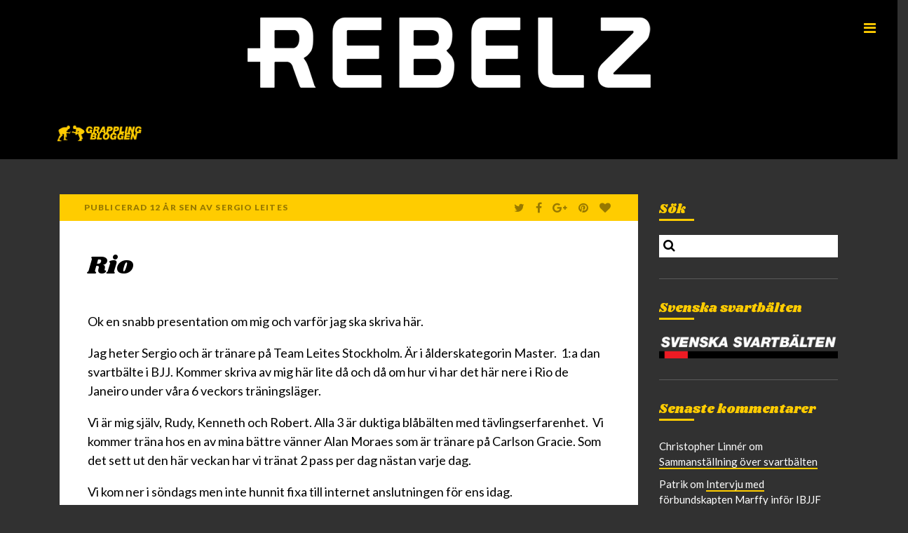

--- FILE ---
content_type: text/html; charset=UTF-8
request_url: https://grapplingbloggen.se/?p=14974
body_size: 10636
content:
<!DOCTYPE html>
<html lang="sv-SE">
<head>
<meta charset="UTF-8">
<meta name="viewport" content="width=device-width, initial-scale=1">
<link rel="profile" href="http://gmpg.org/xfn/11">

<meta name='robots' content='index, follow, max-image-preview:large, max-snippet:-1, max-video-preview:-1' />

	<!-- This site is optimized with the Yoast SEO plugin v26.8 - https://yoast.com/product/yoast-seo-wordpress/ -->
	<title>Rio - Grapplingbloggen</title>
	<link rel="canonical" href="https://grapplingbloggen.se/?p=14974" />
	<meta name="twitter:card" content="summary_large_image" />
	<meta name="twitter:title" content="Rio - Grapplingbloggen" />
	<meta name="twitter:description" content="Ok en snabb presentation om mig och varför jag ska skriva här. Jag heter Sergio och är tränare på Team Leites Stockholm. Är i ålderskategorin Master.  1:a dan svartbälte i BJJ. Kommer skriva av mig här lite då och då om hur vi har det här nere i Rio de Janeiro under våra 6 veckors&hellip;" />
	<meta name="twitter:label1" content="Skriven av" />
	<meta name="twitter:data1" content="Sergio Leites" />
	<meta name="twitter:label2" content="Beräknad lästid" />
	<meta name="twitter:data2" content="2 minuter" />
	<script type="application/ld+json" class="yoast-schema-graph">{"@context":"https://schema.org","@graph":[{"@type":"Article","@id":"https://grapplingbloggen.se/?p=14974#article","isPartOf":{"@id":"https://grapplingbloggen.se/?p=14974"},"author":{"name":"Sergio Leites","@id":"https://grapplingbloggen.se/#/schema/person/b5348551ab2d00f9fc9ea9ee4cbdca59"},"headline":"Rio","datePublished":"2013-12-20T17:06:34+00:00","dateModified":"2013-12-20T20:34:45+00:00","mainEntityOfPage":{"@id":"https://grapplingbloggen.se/?p=14974"},"wordCount":314,"commentCount":1,"publisher":{"@id":"https://grapplingbloggen.se/#organization"},"articleSection":["Bloggar","Sergio Leites"],"inLanguage":"sv-SE","potentialAction":[{"@type":"CommentAction","name":"Comment","target":["https://grapplingbloggen.se/?p=14974#respond"]}]},{"@type":"WebPage","@id":"https://grapplingbloggen.se/?p=14974","url":"https://grapplingbloggen.se/?p=14974","name":"Rio - Grapplingbloggen","isPartOf":{"@id":"https://grapplingbloggen.se/#website"},"datePublished":"2013-12-20T17:06:34+00:00","dateModified":"2013-12-20T20:34:45+00:00","breadcrumb":{"@id":"https://grapplingbloggen.se/?p=14974#breadcrumb"},"inLanguage":"sv-SE","potentialAction":[{"@type":"ReadAction","target":["https://grapplingbloggen.se/?p=14974"]}]},{"@type":"BreadcrumbList","@id":"https://grapplingbloggen.se/?p=14974#breadcrumb","itemListElement":[{"@type":"ListItem","position":1,"name":"Hem","item":"https://grapplingbloggen.se/"},{"@type":"ListItem","position":2,"name":"Rio"}]},{"@type":"WebSite","@id":"https://grapplingbloggen.se/#website","url":"https://grapplingbloggen.se/","name":"Grapplingbloggen","description":"","publisher":{"@id":"https://grapplingbloggen.se/#organization"},"potentialAction":[{"@type":"SearchAction","target":{"@type":"EntryPoint","urlTemplate":"https://grapplingbloggen.se/?s={search_term_string}"},"query-input":{"@type":"PropertyValueSpecification","valueRequired":true,"valueName":"search_term_string"}}],"inLanguage":"sv-SE"},{"@type":"Organization","@id":"https://grapplingbloggen.se/#organization","name":"Grapplingbloggen","url":"https://grapplingbloggen.se/","logo":{"@type":"ImageObject","inLanguage":"sv-SE","@id":"https://grapplingbloggen.se/#/schema/logo/image/","url":"https://grapplingbloggen.se/wp-content/uploads/2017/04/cropped-grapplingbloggen-logo-2017-v2.png","contentUrl":"https://grapplingbloggen.se/wp-content/uploads/2017/04/cropped-grapplingbloggen-logo-2017-v2.png","width":570,"height":110,"caption":"Grapplingbloggen"},"image":{"@id":"https://grapplingbloggen.se/#/schema/logo/image/"}},{"@type":"Person","@id":"https://grapplingbloggen.se/#/schema/person/b5348551ab2d00f9fc9ea9ee4cbdca59","name":"Sergio Leites","image":{"@type":"ImageObject","inLanguage":"sv-SE","@id":"https://grapplingbloggen.se/#/schema/person/image/","url":"https://secure.gravatar.com/avatar/c1155e2b9dd45db9d123b5c6371674d0af2def6f661ee8d1e1cb046c02c3b209?s=96&d=mm&r=g","contentUrl":"https://secure.gravatar.com/avatar/c1155e2b9dd45db9d123b5c6371674d0af2def6f661ee8d1e1cb046c02c3b209?s=96&d=mm&r=g","caption":"Sergio Leites"},"url":"https://grapplingbloggen.se/?author=27"}]}</script>
	<!-- / Yoast SEO plugin. -->


<link rel='dns-prefetch' href='//fonts.googleapis.com' />
<link rel="alternate" type="application/rss+xml" title="Grapplingbloggen &raquo; Webbflöde" href="https://grapplingbloggen.se/?feed=rss2" />
<link rel="alternate" type="application/rss+xml" title="Grapplingbloggen &raquo; Kommentarsflöde" href="https://grapplingbloggen.se/?feed=comments-rss2" />
<link rel="alternate" type="application/rss+xml" title="Grapplingbloggen &raquo; Kommentarsflöde för Rio" href="https://grapplingbloggen.se/?feed=rss2&#038;p=14974" />
<link rel="alternate" title="oEmbed (JSON)" type="application/json+oembed" href="https://grapplingbloggen.se/index.php?rest_route=%2Foembed%2F1.0%2Fembed&#038;url=https%3A%2F%2Fgrapplingbloggen.se%2F%3Fp%3D14974" />
<link rel="alternate" title="oEmbed (XML)" type="text/xml+oembed" href="https://grapplingbloggen.se/index.php?rest_route=%2Foembed%2F1.0%2Fembed&#038;url=https%3A%2F%2Fgrapplingbloggen.se%2F%3Fp%3D14974&#038;format=xml" />
<style id='wp-img-auto-sizes-contain-inline-css' type='text/css'>
img:is([sizes=auto i],[sizes^="auto," i]){contain-intrinsic-size:3000px 1500px}
/*# sourceURL=wp-img-auto-sizes-contain-inline-css */
</style>
<style id='wp-emoji-styles-inline-css' type='text/css'>

	img.wp-smiley, img.emoji {
		display: inline !important;
		border: none !important;
		box-shadow: none !important;
		height: 1em !important;
		width: 1em !important;
		margin: 0 0.07em !important;
		vertical-align: -0.1em !important;
		background: none !important;
		padding: 0 !important;
	}
/*# sourceURL=wp-emoji-styles-inline-css */
</style>
<style id='wp-block-library-inline-css' type='text/css'>
:root{--wp-block-synced-color:#7a00df;--wp-block-synced-color--rgb:122,0,223;--wp-bound-block-color:var(--wp-block-synced-color);--wp-editor-canvas-background:#ddd;--wp-admin-theme-color:#007cba;--wp-admin-theme-color--rgb:0,124,186;--wp-admin-theme-color-darker-10:#006ba1;--wp-admin-theme-color-darker-10--rgb:0,107,160.5;--wp-admin-theme-color-darker-20:#005a87;--wp-admin-theme-color-darker-20--rgb:0,90,135;--wp-admin-border-width-focus:2px}@media (min-resolution:192dpi){:root{--wp-admin-border-width-focus:1.5px}}.wp-element-button{cursor:pointer}:root .has-very-light-gray-background-color{background-color:#eee}:root .has-very-dark-gray-background-color{background-color:#313131}:root .has-very-light-gray-color{color:#eee}:root .has-very-dark-gray-color{color:#313131}:root .has-vivid-green-cyan-to-vivid-cyan-blue-gradient-background{background:linear-gradient(135deg,#00d084,#0693e3)}:root .has-purple-crush-gradient-background{background:linear-gradient(135deg,#34e2e4,#4721fb 50%,#ab1dfe)}:root .has-hazy-dawn-gradient-background{background:linear-gradient(135deg,#faaca8,#dad0ec)}:root .has-subdued-olive-gradient-background{background:linear-gradient(135deg,#fafae1,#67a671)}:root .has-atomic-cream-gradient-background{background:linear-gradient(135deg,#fdd79a,#004a59)}:root .has-nightshade-gradient-background{background:linear-gradient(135deg,#330968,#31cdcf)}:root .has-midnight-gradient-background{background:linear-gradient(135deg,#020381,#2874fc)}:root{--wp--preset--font-size--normal:16px;--wp--preset--font-size--huge:42px}.has-regular-font-size{font-size:1em}.has-larger-font-size{font-size:2.625em}.has-normal-font-size{font-size:var(--wp--preset--font-size--normal)}.has-huge-font-size{font-size:var(--wp--preset--font-size--huge)}.has-text-align-center{text-align:center}.has-text-align-left{text-align:left}.has-text-align-right{text-align:right}.has-fit-text{white-space:nowrap!important}#end-resizable-editor-section{display:none}.aligncenter{clear:both}.items-justified-left{justify-content:flex-start}.items-justified-center{justify-content:center}.items-justified-right{justify-content:flex-end}.items-justified-space-between{justify-content:space-between}.screen-reader-text{border:0;clip-path:inset(50%);height:1px;margin:-1px;overflow:hidden;padding:0;position:absolute;width:1px;word-wrap:normal!important}.screen-reader-text:focus{background-color:#ddd;clip-path:none;color:#444;display:block;font-size:1em;height:auto;left:5px;line-height:normal;padding:15px 23px 14px;text-decoration:none;top:5px;width:auto;z-index:100000}html :where(.has-border-color){border-style:solid}html :where([style*=border-top-color]){border-top-style:solid}html :where([style*=border-right-color]){border-right-style:solid}html :where([style*=border-bottom-color]){border-bottom-style:solid}html :where([style*=border-left-color]){border-left-style:solid}html :where([style*=border-width]){border-style:solid}html :where([style*=border-top-width]){border-top-style:solid}html :where([style*=border-right-width]){border-right-style:solid}html :where([style*=border-bottom-width]){border-bottom-style:solid}html :where([style*=border-left-width]){border-left-style:solid}html :where(img[class*=wp-image-]){height:auto;max-width:100%}:where(figure){margin:0 0 1em}html :where(.is-position-sticky){--wp-admin--admin-bar--position-offset:var(--wp-admin--admin-bar--height,0px)}@media screen and (max-width:600px){html :where(.is-position-sticky){--wp-admin--admin-bar--position-offset:0px}}

/*# sourceURL=wp-block-library-inline-css */
</style><style id='global-styles-inline-css' type='text/css'>
:root{--wp--preset--aspect-ratio--square: 1;--wp--preset--aspect-ratio--4-3: 4/3;--wp--preset--aspect-ratio--3-4: 3/4;--wp--preset--aspect-ratio--3-2: 3/2;--wp--preset--aspect-ratio--2-3: 2/3;--wp--preset--aspect-ratio--16-9: 16/9;--wp--preset--aspect-ratio--9-16: 9/16;--wp--preset--color--black: #000000;--wp--preset--color--cyan-bluish-gray: #abb8c3;--wp--preset--color--white: #ffffff;--wp--preset--color--pale-pink: #f78da7;--wp--preset--color--vivid-red: #cf2e2e;--wp--preset--color--luminous-vivid-orange: #ff6900;--wp--preset--color--luminous-vivid-amber: #fcb900;--wp--preset--color--light-green-cyan: #7bdcb5;--wp--preset--color--vivid-green-cyan: #00d084;--wp--preset--color--pale-cyan-blue: #8ed1fc;--wp--preset--color--vivid-cyan-blue: #0693e3;--wp--preset--color--vivid-purple: #9b51e0;--wp--preset--gradient--vivid-cyan-blue-to-vivid-purple: linear-gradient(135deg,rgb(6,147,227) 0%,rgb(155,81,224) 100%);--wp--preset--gradient--light-green-cyan-to-vivid-green-cyan: linear-gradient(135deg,rgb(122,220,180) 0%,rgb(0,208,130) 100%);--wp--preset--gradient--luminous-vivid-amber-to-luminous-vivid-orange: linear-gradient(135deg,rgb(252,185,0) 0%,rgb(255,105,0) 100%);--wp--preset--gradient--luminous-vivid-orange-to-vivid-red: linear-gradient(135deg,rgb(255,105,0) 0%,rgb(207,46,46) 100%);--wp--preset--gradient--very-light-gray-to-cyan-bluish-gray: linear-gradient(135deg,rgb(238,238,238) 0%,rgb(169,184,195) 100%);--wp--preset--gradient--cool-to-warm-spectrum: linear-gradient(135deg,rgb(74,234,220) 0%,rgb(151,120,209) 20%,rgb(207,42,186) 40%,rgb(238,44,130) 60%,rgb(251,105,98) 80%,rgb(254,248,76) 100%);--wp--preset--gradient--blush-light-purple: linear-gradient(135deg,rgb(255,206,236) 0%,rgb(152,150,240) 100%);--wp--preset--gradient--blush-bordeaux: linear-gradient(135deg,rgb(254,205,165) 0%,rgb(254,45,45) 50%,rgb(107,0,62) 100%);--wp--preset--gradient--luminous-dusk: linear-gradient(135deg,rgb(255,203,112) 0%,rgb(199,81,192) 50%,rgb(65,88,208) 100%);--wp--preset--gradient--pale-ocean: linear-gradient(135deg,rgb(255,245,203) 0%,rgb(182,227,212) 50%,rgb(51,167,181) 100%);--wp--preset--gradient--electric-grass: linear-gradient(135deg,rgb(202,248,128) 0%,rgb(113,206,126) 100%);--wp--preset--gradient--midnight: linear-gradient(135deg,rgb(2,3,129) 0%,rgb(40,116,252) 100%);--wp--preset--font-size--small: 13px;--wp--preset--font-size--medium: 20px;--wp--preset--font-size--large: 36px;--wp--preset--font-size--x-large: 42px;--wp--preset--spacing--20: 0.44rem;--wp--preset--spacing--30: 0.67rem;--wp--preset--spacing--40: 1rem;--wp--preset--spacing--50: 1.5rem;--wp--preset--spacing--60: 2.25rem;--wp--preset--spacing--70: 3.38rem;--wp--preset--spacing--80: 5.06rem;--wp--preset--shadow--natural: 6px 6px 9px rgba(0, 0, 0, 0.2);--wp--preset--shadow--deep: 12px 12px 50px rgba(0, 0, 0, 0.4);--wp--preset--shadow--sharp: 6px 6px 0px rgba(0, 0, 0, 0.2);--wp--preset--shadow--outlined: 6px 6px 0px -3px rgb(255, 255, 255), 6px 6px rgb(0, 0, 0);--wp--preset--shadow--crisp: 6px 6px 0px rgb(0, 0, 0);}:where(.is-layout-flex){gap: 0.5em;}:where(.is-layout-grid){gap: 0.5em;}body .is-layout-flex{display: flex;}.is-layout-flex{flex-wrap: wrap;align-items: center;}.is-layout-flex > :is(*, div){margin: 0;}body .is-layout-grid{display: grid;}.is-layout-grid > :is(*, div){margin: 0;}:where(.wp-block-columns.is-layout-flex){gap: 2em;}:where(.wp-block-columns.is-layout-grid){gap: 2em;}:where(.wp-block-post-template.is-layout-flex){gap: 1.25em;}:where(.wp-block-post-template.is-layout-grid){gap: 1.25em;}.has-black-color{color: var(--wp--preset--color--black) !important;}.has-cyan-bluish-gray-color{color: var(--wp--preset--color--cyan-bluish-gray) !important;}.has-white-color{color: var(--wp--preset--color--white) !important;}.has-pale-pink-color{color: var(--wp--preset--color--pale-pink) !important;}.has-vivid-red-color{color: var(--wp--preset--color--vivid-red) !important;}.has-luminous-vivid-orange-color{color: var(--wp--preset--color--luminous-vivid-orange) !important;}.has-luminous-vivid-amber-color{color: var(--wp--preset--color--luminous-vivid-amber) !important;}.has-light-green-cyan-color{color: var(--wp--preset--color--light-green-cyan) !important;}.has-vivid-green-cyan-color{color: var(--wp--preset--color--vivid-green-cyan) !important;}.has-pale-cyan-blue-color{color: var(--wp--preset--color--pale-cyan-blue) !important;}.has-vivid-cyan-blue-color{color: var(--wp--preset--color--vivid-cyan-blue) !important;}.has-vivid-purple-color{color: var(--wp--preset--color--vivid-purple) !important;}.has-black-background-color{background-color: var(--wp--preset--color--black) !important;}.has-cyan-bluish-gray-background-color{background-color: var(--wp--preset--color--cyan-bluish-gray) !important;}.has-white-background-color{background-color: var(--wp--preset--color--white) !important;}.has-pale-pink-background-color{background-color: var(--wp--preset--color--pale-pink) !important;}.has-vivid-red-background-color{background-color: var(--wp--preset--color--vivid-red) !important;}.has-luminous-vivid-orange-background-color{background-color: var(--wp--preset--color--luminous-vivid-orange) !important;}.has-luminous-vivid-amber-background-color{background-color: var(--wp--preset--color--luminous-vivid-amber) !important;}.has-light-green-cyan-background-color{background-color: var(--wp--preset--color--light-green-cyan) !important;}.has-vivid-green-cyan-background-color{background-color: var(--wp--preset--color--vivid-green-cyan) !important;}.has-pale-cyan-blue-background-color{background-color: var(--wp--preset--color--pale-cyan-blue) !important;}.has-vivid-cyan-blue-background-color{background-color: var(--wp--preset--color--vivid-cyan-blue) !important;}.has-vivid-purple-background-color{background-color: var(--wp--preset--color--vivid-purple) !important;}.has-black-border-color{border-color: var(--wp--preset--color--black) !important;}.has-cyan-bluish-gray-border-color{border-color: var(--wp--preset--color--cyan-bluish-gray) !important;}.has-white-border-color{border-color: var(--wp--preset--color--white) !important;}.has-pale-pink-border-color{border-color: var(--wp--preset--color--pale-pink) !important;}.has-vivid-red-border-color{border-color: var(--wp--preset--color--vivid-red) !important;}.has-luminous-vivid-orange-border-color{border-color: var(--wp--preset--color--luminous-vivid-orange) !important;}.has-luminous-vivid-amber-border-color{border-color: var(--wp--preset--color--luminous-vivid-amber) !important;}.has-light-green-cyan-border-color{border-color: var(--wp--preset--color--light-green-cyan) !important;}.has-vivid-green-cyan-border-color{border-color: var(--wp--preset--color--vivid-green-cyan) !important;}.has-pale-cyan-blue-border-color{border-color: var(--wp--preset--color--pale-cyan-blue) !important;}.has-vivid-cyan-blue-border-color{border-color: var(--wp--preset--color--vivid-cyan-blue) !important;}.has-vivid-purple-border-color{border-color: var(--wp--preset--color--vivid-purple) !important;}.has-vivid-cyan-blue-to-vivid-purple-gradient-background{background: var(--wp--preset--gradient--vivid-cyan-blue-to-vivid-purple) !important;}.has-light-green-cyan-to-vivid-green-cyan-gradient-background{background: var(--wp--preset--gradient--light-green-cyan-to-vivid-green-cyan) !important;}.has-luminous-vivid-amber-to-luminous-vivid-orange-gradient-background{background: var(--wp--preset--gradient--luminous-vivid-amber-to-luminous-vivid-orange) !important;}.has-luminous-vivid-orange-to-vivid-red-gradient-background{background: var(--wp--preset--gradient--luminous-vivid-orange-to-vivid-red) !important;}.has-very-light-gray-to-cyan-bluish-gray-gradient-background{background: var(--wp--preset--gradient--very-light-gray-to-cyan-bluish-gray) !important;}.has-cool-to-warm-spectrum-gradient-background{background: var(--wp--preset--gradient--cool-to-warm-spectrum) !important;}.has-blush-light-purple-gradient-background{background: var(--wp--preset--gradient--blush-light-purple) !important;}.has-blush-bordeaux-gradient-background{background: var(--wp--preset--gradient--blush-bordeaux) !important;}.has-luminous-dusk-gradient-background{background: var(--wp--preset--gradient--luminous-dusk) !important;}.has-pale-ocean-gradient-background{background: var(--wp--preset--gradient--pale-ocean) !important;}.has-electric-grass-gradient-background{background: var(--wp--preset--gradient--electric-grass) !important;}.has-midnight-gradient-background{background: var(--wp--preset--gradient--midnight) !important;}.has-small-font-size{font-size: var(--wp--preset--font-size--small) !important;}.has-medium-font-size{font-size: var(--wp--preset--font-size--medium) !important;}.has-large-font-size{font-size: var(--wp--preset--font-size--large) !important;}.has-x-large-font-size{font-size: var(--wp--preset--font-size--x-large) !important;}
/*# sourceURL=global-styles-inline-css */
</style>

<style id='classic-theme-styles-inline-css' type='text/css'>
/*! This file is auto-generated */
.wp-block-button__link{color:#fff;background-color:#32373c;border-radius:9999px;box-shadow:none;text-decoration:none;padding:calc(.667em + 2px) calc(1.333em + 2px);font-size:1.125em}.wp-block-file__button{background:#32373c;color:#fff;text-decoration:none}
/*# sourceURL=/wp-includes/css/classic-themes.min.css */
</style>
<link rel='stylesheet' id='wpa-css-css' href='https://grapplingbloggen.se/wp-content/plugins/honeypot/includes/css/wpa.css?ver=2.3.04' type='text/css' media='all' />
<link rel='stylesheet' id='wayfarer-plugins-style-css' href='https://grapplingbloggen.se/wp-content/themes/wayfarer/assets/css/plugins.min.css?ver=6.9' type='text/css' media='all' />
<link rel='stylesheet' id='wayfarer-style-css' href='https://grapplingbloggen.se/wp-content/themes/wayfarer/style.min.css?ver=6.9' type='text/css' media='all' />
<link rel='stylesheet' id='wayfarer-child-style-css' href='https://grapplingbloggen.se/wp-content/themes/wayfarer-child/style.css?ver=1.0.0.1491975524' type='text/css' media='all' />
<link rel='stylesheet' id='wayfarer-custom-fonts-css' href='//fonts.googleapis.com/css?family=Lato%3Aregular%2Citalic%2C700%2C900%2C300%7CShrikhand%3Aregular%26subset%3Dlatin%2C' type='text/css' media='all' />
<script type="text/javascript" src="https://grapplingbloggen.se/wp-includes/js/jquery/jquery.min.js?ver=3.7.1" id="jquery-core-js"></script>
<script type="text/javascript" src="https://grapplingbloggen.se/wp-includes/js/jquery/jquery-migrate.min.js?ver=3.4.1" id="jquery-migrate-js"></script>
<link rel="https://api.w.org/" href="https://grapplingbloggen.se/index.php?rest_route=/" /><link rel="alternate" title="JSON" type="application/json" href="https://grapplingbloggen.se/index.php?rest_route=/wp/v2/posts/14974" /><link rel="EditURI" type="application/rsd+xml" title="RSD" href="https://grapplingbloggen.se/xmlrpc.php?rsd" />
<meta name="generator" content="WordPress 6.9" />
<link rel='shortlink' href='https://grapplingbloggen.se/?p=14974' />
<style type="text/css">.recentcomments a{display:inline !important;padding:0 !important;margin:0 !important;}</style></head>

<body id="top" class="wp-singular post-template-default single single-post postid-14974 single-format-standard wp-custom-logo wp-theme-wayfarer wp-child-theme-wayfarer-child multi-author is-page is-nothome is-post is-text sidebar-right">

<div style="display: none;" class="back-top text-light">
	<a href="#top" class="vertical-align horizontal-align">
		<i class="fa fa-2x fa-angle-up"></i>
		<span class="sr-only">Back to top</span>
	</a>
</div>

<div id="page" class="site wrapper">
	<div class="wrapper-content">
		<center style="background: #000;"><a href="https://rebelz.se" target="_blank"><img src="/wp-content/uploads/2025/04/rebelz-ad-grapplingbloggen.png" alt="rebelz.se"></a><br></center>
		<header id="masthead" class="site-header">
			<div class="container">
				<div class="row">

					<div class="site-branding text-light col-xs-10">
						<div class="site-logo vertical-align island-1">
							<a class="logo hover-fade" href="https://grapplingbloggen.se" rel="home">
<img class="logo-img" src="https://grapplingbloggen.se/wp-content/uploads/2017/04/cropped-grapplingbloggen-logo-2017-v2.png" alt="Grapplingbloggen" />
</a>
<span class="tagline t6 text-uppercase text-accent text-bold inline hidden-xs island-1"></span>
						</div>
					</div>

					
<div class="site-navigation col-xs-2 text-right">

	<a id="menu-open" href="#" class="js-menu-toggle menu-toggle menu-toggle-open">
		<i class="fa icon-nav-toggle fa-bars"></i>
		<span class="sr-only">Menu</span>
	</a>

	<nav id="menu" style="display: none; background-image: linear-gradient(to bottom, rgba(49,49,49,.6) 0%, rgba(49,49,49,.6) 100%), linear-gradient(to bottom, rgba(0,0,0,0) 60%, rgba(49,49,49,1) 100%), url( '' ); background-position-x: center; background-size: cover;" class="mobile-nav text-light">

		<a id="menu-close" href="#" class="js-menu-toggle menu-toggle menu-toggle-close col-xs-1">
			<div class="icon-nav-toggle text-accent">
				<i class="fa fa-angle-right"></i><i class="fa fa-angle-left"></i>
			</div>
			<span class="sr-only">Close</span>
		</a>

		<div class="mobile-nav-wrapper col-xs-10 col-xs-offset-1 col-sm-8 col-sm-offset-2 col-md-6 col-md-offset-3 island-4">

			<div class="site-logo pad-bottom-3">
				<a class="logo hover-fade" href="https://grapplingbloggen.se" rel="home">
<img class="logo-img" src="https://grapplingbloggen.se/wp-content/uploads/2017/04/cropped-grapplingbloggen-logo-2017-v2.png" alt="Grapplingbloggen" />
</a>
<span class="tagline t6 text-uppercase text-accent text-bold inline hidden-xs island-1"></span>
			</div>

			<ul id="menu-primary-items" class="nav-links list-unstyled t4 text-uppercase text-bold"><li  id="menu-item-7988" class="menu-item menu-item-type-post_type menu-item-object-page menu-item-7988 nav"><a href="https://grapplingbloggen.se/?page_id=7986" class="tags-title dropdown-toggle">Öppen matta</a></li>
<li  id="menu-item-19035" class="menu-item menu-item-type-post_type menu-item-object-page menu-item-19035 nav"><a href="https://grapplingbloggen.se/?page_id=2378" class="tags-title dropdown-toggle">Kontakta</a></li>
</ul>
			<div class="t4 pad-top-2 widget widget-search">
				<form method="get" class="search-form" action="https://grapplingbloggen.se/">
	<input type="text" class="search-field field" value="" name="s" /><i class="fa fa-search"><span class="sr-only">Search</span></i>
</form>
			</div>

							<div class="mobile-socialicons pad-top-3 text-accent">
									</div>
			
		</div>

	</nav>

</div>

				</div>
			</div>
		</header><!-- #masthead -->

		
		
		<div class="wrapper-main row">
			<div class="container wrapper-flex">

	<main id="main" class="wrapper-posts col-xs-12 col-sm-9">

		
			<article id="post-14974" class="post-14974 post type-post status-publish format-standard category-bloggar category-sergio-leites wrapper-post entry no-post-thumbnail wrapper-post-text">

	<div class="wrapper-meta-share accent-box clearfix island-2 pad-top pad-bottom vertical-align">

		<div class="col-xs-12 col-lg-6">
			<div class="post-meta small text-bold text-uppercase text-muted">
					<span class="posted-on">Publicerad <a href="https://grapplingbloggen.se/?p=14974" rel="bookmark"><time class="entry-date published" datetime="2013-12-20T18:06:34+01:00">12 år</time></a> sen</span><span class="byline"> av <span class="author vcard"><a class="url fn n" href="https://grapplingbloggen.se/?author=27"><span itemprop="name">Sergio Leites</span></a></span></span>			</div>
		</div>

		<div class="col-xs-12 col-lg-6 right">
			<div class="post-share align-right vertical-align clearfix">
						<div class="col-xs-12 col-lg-6 right">
			<div class="page-share align-right clearfix">
				<a class="btn-share btn-twitter btn-clear nopadding text-muted" href="https://twitter.com/intent/tweet?text=Rio&amp;url=https%3A%2F%2Fgrapplingbloggen.se%2F%3Fp%3D14974" target="_blank"><i class="fa fa-twitter"></i><span class="sr-only">Twitter</span></a>
				<a class="btn-share btn-twitter btn-clear nopadding text-muted" href="https://www.facebook.com/sharer/sharer.php?u=https%3A%2F%2Fgrapplingbloggen.se%2F%3Fp%3D14974" target="_blank"><i class="fa fa-facebook"></i><span class="sr-only">Facebook</span></a>
				<a class="btn-share btn-twitter btn-clear nopadding text-muted" href="https://plus.google.com/share?url=https%3A%2F%2Fgrapplingbloggen.se%2F%3Fp%3D14974" target="_blank"><i class="fa fa-google-plus"></i><span class="sr-only">Google+</span></a>
				<a class="btn-share btn-twitter btn-clear nopadding text-muted" href="https://pinterest.com/pin/create/button/?url=https%3A%2F%2Fgrapplingbloggen.se%2F%3Fp%3D14974&amp;media=" target="_blank"><i class="fa fa-pinterest"></i><span class="sr-only">Pinterest</span></a>
			</div>
		</div>
					<span class="entry-like likebutton left"><a href="#" class="none btn-share btn-like btn-clear nopadding text-muted" id="tj-likes-14974" title="Like this"><i aria-hidden="true" class="fa fa-heart"></i><span>Like</span> <span class="like-number">(0)</span></a></span>			</div>
		</div>

	</div>

	<h2 class="post-title content-box island-4 text-dark">Rio</h2>
	<div class="post-text wrapper-text text-dark content-box island-4 text-dark">

							
		<p>Ok en snabb presentation om mig och varför jag ska skriva här.</p>
<p>Jag heter Sergio och är tränare på Team Leites Stockholm. Är i ålderskategorin Master.  1:a dan svartbälte i BJJ. Kommer skriva av mig här lite då och då om hur vi har det här nere i Rio de Janeiro under våra 6 veckors träningsläger.</p>
<p>Vi är mig själv, Rudy, Kenneth och Robert. Alla 3 är duktiga blåbälten med tävlingserfarenhet.  Vi kommer träna hos en av mina bättre vänner Alan Moraes som är tränare på Carlson Gracie. Som det sett ut den här veckan har vi tränat 2 pass per dag nästan varje dag.</p>
<p>Vi kom ner i söndags men inte hunnit fixa till internet anslutningen för ens idag.</p>
<p>Höjdpunkterna på veckan än så länge har varit förutom att vi är i Rio och tränar(!) att Caio Terra och Felipe Costa kom ner på dagpasset igår. Det var väldigt intressant att sitta och prata bjj med Caio, Felipe och Alan även fast portugisiskan inte är helt perfekt. Dom visade några rörelser och tekniker dom sett, gjort eller hört om vilket var riktigt häftigt! Jag fick sitta med handen under käken för att den inte skulle hänga ner. 🙂 Robban fick även sparras med Felipe.  Häftigt!</p>
<p>Ikväll kommer det bli gradering. Imorgon ska min goda vän Samir Chantre gifta sig och på söndag grillfest med klubben. Så kommer bli en intressant helg för oss!</p>
<p>Vill även passa på att tacka Grapplingbloggen för möjligheten att få blogga hos dom och att deras Månadens gradering är riktigt kul att läsa!</p>
<p>Ska försöka få upp lite bilder till nästa gång.</p>
<p>&nbsp;</p>
<p>Valeu</p>

		
	</div>

	
</article><!-- #post-## -->

			
	<div class="wrapper-pagination">
		<div class="pagination-links micro">

			<div class="pagination-previous btn left small text-uppercase vertical-align"><a href="https://grapplingbloggen.se/?p=14965" rel="prev">Tidigare</a></div>
			<div class="pagination-next btn right small text-uppercase vertical-align"><a href="https://grapplingbloggen.se/?p=14978" rel="next">Nästa</a></div>
		</div>
	</div>


			
<aside class="wrapper-notes">
	<div class="widget-notes island-4 text-light">
		<div id="comments" class="comments-area row">

			
							<h4 class="widget-title notecount t5 hf text-accent understroke pad-bottom">Kommentarer</h4>

				
				<ol class="comment-list notes-list col-md-10 col-md-offset-1 pad-top">
						<li class="comment even thread-even depth-1" id="li-comment-31260">
		<article id="comment-31260" class="comment-body">

			<footer class="comment-meta">
				<div class="comment-author vcard">
					<img alt='' src='https://secure.gravatar.com/avatar/6cde76d813bb24c9215027fd0e7bc16328d80d35676d40c9ca7ec14d86d1b273?s=42&#038;d=mm&#038;r=g' srcset='https://secure.gravatar.com/avatar/6cde76d813bb24c9215027fd0e7bc16328d80d35676d40c9ca7ec14d86d1b273?s=84&#038;d=mm&#038;r=g 2x' class='avatar avatar-42 photo' height='42' width='42' decoding='async'/>					<b class="fn">Bo</b><span class="says"> says:</span>				</div><!-- .comment-author -->

				<div class="comment-metadata meta micro text-uppercase sf pad-bottom">
					<span class="date"><a href="https://grapplingbloggen.se/?p=14974#comment-31260"><time datetime="2013-12-21T11:00:46+01:00">21 december, 2013 at 11:00</time></a> </span>				</div><!-- .comment-metadata -->
			</footer><!-- .comment-meta -->

			<div class="comment-content">
								<p>More please!</p>
				<span class="reply">
					<a rel="nofollow" class="comment-reply-link" href="#comment-31260" data-commentid="31260" data-postid="14974" data-belowelement="comment-31260" data-respondelement="respond" data-replyto="Svar till Bo" aria-label="Svar till Bo"><i class="fa fa-reply"></i> Reply</a>				</span><!-- .reply -->
			</div><!-- .comment-content -->

		</article><!-- #comment-## -->
	</li><!-- #comment-## -->
				</ol><!-- .comment-list -->

				
			
			
		</div>

			<div id="respond" class="comment-respond">
		<h3 id="reply-title" class="comment-reply-title">Lämna en kommentar <small><a rel="nofollow" id="cancel-comment-reply-link" href="/?p=14974#respond" style="display:none;">Avbryt svar</a></small></h3><form action="https://grapplingbloggen.se/wp-comments-post.php" method="post" id="commentform" class="comment-form col-md-10 col-md-offset-1"><p class="comment-notes"><span id="email-notes">Din e-postadress kommer inte publiceras.</span> <span class="required-field-message">Obligatoriska fält är märkta <span class="required">*</span></span></p><p class="comment-form-comment"><label for="comment" class="sr-only">Comment</label><textarea cols="45" rows="8" maxlength="65525" id="comment" name="comment" aria-required="true"></textarea></p><p class="comment-form-author"><label for="author">Namn <span class="required">*</span></label> <input id="author" name="author" type="text" value="" size="30" maxlength="245" autocomplete="name" required /></p>
<p class="comment-form-email"><label for="email">E-postadress <span class="required">*</span></label> <input id="email" name="email" type="email" value="" size="30" maxlength="100" aria-describedby="email-notes" autocomplete="email" required /></p>
<p class="comment-form-url"><label for="url">Webbplats</label> <input id="url" name="url" type="url" value="" size="30" maxlength="200" autocomplete="url" /></p>
<p class="form-submit"><input name="submit" type="submit" id="submit" class="submit button" value="Publicera kommentar" /> <input type='hidden' name='comment_post_ID' value='14974' id='comment_post_ID' />
<input type='hidden' name='comment_parent' id='comment_parent' value='0' />
</p><p style="display: none;"><input type="hidden" id="akismet_comment_nonce" name="akismet_comment_nonce" value="3a5d6bcf20" /></p><p style="display: none !important;" class="akismet-fields-container" data-prefix="ak_"><label>&#916;<textarea name="ak_hp_textarea" cols="45" rows="8" maxlength="100"></textarea></label><input type="hidden" id="ak_js_1" name="ak_js" value="103"/><script>document.getElementById( "ak_js_1" ).setAttribute( "value", ( new Date() ).getTime() );</script></p></form>	</div><!-- #respond -->
	
	</div>
</aside>

		
	</main><!-- #main -->


<aside class="wrapper-aside sidebar col-xs-12 col-sm-3 text-light">
	<div id="search-3" class="widget widget_search"><h4 class="widget-title t5 hf text-accent understroke pad-bottom">Sök</h4><form method="get" class="search-form" action="https://grapplingbloggen.se/">
	<input type="text" class="search-field field" value="" name="s" /><i class="fa fa-search"><span class="sr-only">Search</span></i>
</form>
</div><div id="text-2" class="widget widget_text"><h4 class="widget-title t5 hf text-accent understroke pad-bottom">Svenska svartbälten</h4>			<div class="textwidget"><a href="https://grapplingbloggen.se/?p=12654"><img src="/wp-content/uploads/2017/04/svenska-svartbalten.png" alt="Svenska svartbälten"></a>
</div>
		</div><div id="recent-comments-2" class="widget widget_recent_comments"><h4 class="widget-title t5 hf text-accent understroke pad-bottom">Senaste kommentarer</h4><ul id="recentcomments"><li class="recentcomments"><span class="comment-author-link">Christopher Linnér</span> om <a href="https://grapplingbloggen.se/?page_id=18599#comment-84709">Sammanställning över svartbälten</a></li><li class="recentcomments"><span class="comment-author-link">Patrik</span> om <a href="https://grapplingbloggen.se/?p=19059#comment-84707">Intervju med förbundskapten Marffy inför IBJJF Worlds</a></li><li class="recentcomments"><span class="comment-author-link">Tunatönt</span> om <a href="https://grapplingbloggen.se/?page_id=7986#comment-84705">Öppen matta</a></li><li class="recentcomments"><span class="comment-author-link">Mina</span> om <a href="https://grapplingbloggen.se/?p=17040#comment-83880">Konsten att färga en gi. Alternativt: Det viktigaste med fighting är att se bra ut när man gör det.</a></li><li class="recentcomments"><span class="comment-author-link">Mario</span> om <a href="https://grapplingbloggen.se/?page_id=18599#comment-82508">Sammanställning över svartbälten</a></li></ul></div><div id="facebook-likebox-3" class="widget widget_facebook_likebox"><h4 class="widget-title t5 hf text-accent understroke pad-bottom"><a href="https://www.facebook.com/grapplingbloggen">Facebook</a></h4><iframe src="https://www.facebook.com/plugins/likebox.php?href=https%3A%2F%2Fwww.facebook.com%2Fgrapplingbloggen&#038;width=300&#038;height=300&#038;colorscheme=light&#038;show_faces=true&#038;stream=false&#038;show_border=false&#038;header=false&#038;force_wall=false" scrolling="no" frameborder="0" style="border: none; overflow: hidden; width: 300px;  height: 300px; background: #fff"></iframe></div></aside><!-- #secondary -->
			</div><!-- .container -->
		</div><!-- #content -->

	</div><!-- .wrapper-content -->

	<div class="wrapper-footer">
		<footer class="site-footer wide container-flex">

			
			
			
							<div class="footer-instagram footer-widget clearfix text-light">
					<div class="widget-footer widget-instagram-footer">
						<div class="widget-footer-title container text-center island-3">
							<a href="https://www.instagram.com/grapplingbloggen/" class="hover-fade"><span class="widget-title t5 hf text-accent understroke pad-bottom"><i class="fa fa-instagram"></i>Följ oss på Instagram</span></a>
						</div>
						<div class="instagram"></div>
					</div>
				</div>
				<script>
					( function( $ ) {
						$( function() {
							$( ".instagram" ).jqinstapics({
								"user_id": "38534798",
								"access_token": "38534798.c6b4796.dd59aec78c6543e882c070e442b0d261",
								"count": 10,
								"size": "standard_resolution",
								"class": "widget-thumb muted-hover-frame"
							});
						} );
					}( jQuery ) );
				</script>
			
			<div class="footer-copyright clearfix text-light">
				<div class="container text-center island-6">
					<div class="copyright t6 text-muted">Copyright &copy; 2026 Grapplingbloggen. All rights reserved.</div>
					<div class="credits small text-uppercase text-bold hover-fade"><p class="copyright"></p></div>
				</div>
			</div>

		</footer><!-- #colophon -->
	</div>

	
</div><!-- #page -->

<script type="text/javascript" src="https://grapplingbloggen.se/wp-content/plugins/honeypot/includes/js/wpa.js?ver=2.3.04" id="wpascript-js"></script>
<script type="text/javascript" id="wpascript-js-after">
/* <![CDATA[ */
wpa_field_info = {"wpa_field_name":"cctjoj1497","wpa_field_value":277902,"wpa_add_test":"no"}
//# sourceURL=wpascript-js-after
/* ]]> */
</script>
<script type="text/javascript" src="https://grapplingbloggen.se/wp-content/plugins/wp-armour-extended/includes/js/wpae.js?ver=2.3.04" id="wpaescript-js"></script>
<script type="text/javascript" id="wayfarer-scripts-js-extra">
/* <![CDATA[ */
var wayfarer = {"site_url":"https://grapplingbloggen.se/wp-content/themes/wayfarer/","ajaxurl":"https://grapplingbloggen.se/wp-admin/admin-ajax.php","rated":"You already like this"};
//# sourceURL=wayfarer-scripts-js-extra
/* ]]> */
</script>
<script type="text/javascript" src="https://grapplingbloggen.se/wp-content/themes/wayfarer/assets/js/wayfarer.min.js" id="wayfarer-scripts-js"></script>
<script type="text/javascript" src="https://grapplingbloggen.se/wp-includes/js/comment-reply.min.js?ver=6.9" id="comment-reply-js" async="async" data-wp-strategy="async" fetchpriority="low"></script>
<script defer type="text/javascript" src="https://grapplingbloggen.se/wp-content/plugins/akismet/_inc/akismet-frontend.js?ver=1763008891" id="akismet-frontend-js"></script>
<script id="wp-emoji-settings" type="application/json">
{"baseUrl":"https://s.w.org/images/core/emoji/17.0.2/72x72/","ext":".png","svgUrl":"https://s.w.org/images/core/emoji/17.0.2/svg/","svgExt":".svg","source":{"concatemoji":"https://grapplingbloggen.se/wp-includes/js/wp-emoji-release.min.js?ver=6.9"}}
</script>
<script type="module">
/* <![CDATA[ */
/*! This file is auto-generated */
const a=JSON.parse(document.getElementById("wp-emoji-settings").textContent),o=(window._wpemojiSettings=a,"wpEmojiSettingsSupports"),s=["flag","emoji"];function i(e){try{var t={supportTests:e,timestamp:(new Date).valueOf()};sessionStorage.setItem(o,JSON.stringify(t))}catch(e){}}function c(e,t,n){e.clearRect(0,0,e.canvas.width,e.canvas.height),e.fillText(t,0,0);t=new Uint32Array(e.getImageData(0,0,e.canvas.width,e.canvas.height).data);e.clearRect(0,0,e.canvas.width,e.canvas.height),e.fillText(n,0,0);const a=new Uint32Array(e.getImageData(0,0,e.canvas.width,e.canvas.height).data);return t.every((e,t)=>e===a[t])}function p(e,t){e.clearRect(0,0,e.canvas.width,e.canvas.height),e.fillText(t,0,0);var n=e.getImageData(16,16,1,1);for(let e=0;e<n.data.length;e++)if(0!==n.data[e])return!1;return!0}function u(e,t,n,a){switch(t){case"flag":return n(e,"\ud83c\udff3\ufe0f\u200d\u26a7\ufe0f","\ud83c\udff3\ufe0f\u200b\u26a7\ufe0f")?!1:!n(e,"\ud83c\udde8\ud83c\uddf6","\ud83c\udde8\u200b\ud83c\uddf6")&&!n(e,"\ud83c\udff4\udb40\udc67\udb40\udc62\udb40\udc65\udb40\udc6e\udb40\udc67\udb40\udc7f","\ud83c\udff4\u200b\udb40\udc67\u200b\udb40\udc62\u200b\udb40\udc65\u200b\udb40\udc6e\u200b\udb40\udc67\u200b\udb40\udc7f");case"emoji":return!a(e,"\ud83e\u1fac8")}return!1}function f(e,t,n,a){let r;const o=(r="undefined"!=typeof WorkerGlobalScope&&self instanceof WorkerGlobalScope?new OffscreenCanvas(300,150):document.createElement("canvas")).getContext("2d",{willReadFrequently:!0}),s=(o.textBaseline="top",o.font="600 32px Arial",{});return e.forEach(e=>{s[e]=t(o,e,n,a)}),s}function r(e){var t=document.createElement("script");t.src=e,t.defer=!0,document.head.appendChild(t)}a.supports={everything:!0,everythingExceptFlag:!0},new Promise(t=>{let n=function(){try{var e=JSON.parse(sessionStorage.getItem(o));if("object"==typeof e&&"number"==typeof e.timestamp&&(new Date).valueOf()<e.timestamp+604800&&"object"==typeof e.supportTests)return e.supportTests}catch(e){}return null}();if(!n){if("undefined"!=typeof Worker&&"undefined"!=typeof OffscreenCanvas&&"undefined"!=typeof URL&&URL.createObjectURL&&"undefined"!=typeof Blob)try{var e="postMessage("+f.toString()+"("+[JSON.stringify(s),u.toString(),c.toString(),p.toString()].join(",")+"));",a=new Blob([e],{type:"text/javascript"});const r=new Worker(URL.createObjectURL(a),{name:"wpTestEmojiSupports"});return void(r.onmessage=e=>{i(n=e.data),r.terminate(),t(n)})}catch(e){}i(n=f(s,u,c,p))}t(n)}).then(e=>{for(const n in e)a.supports[n]=e[n],a.supports.everything=a.supports.everything&&a.supports[n],"flag"!==n&&(a.supports.everythingExceptFlag=a.supports.everythingExceptFlag&&a.supports[n]);var t;a.supports.everythingExceptFlag=a.supports.everythingExceptFlag&&!a.supports.flag,a.supports.everything||((t=a.source||{}).concatemoji?r(t.concatemoji):t.wpemoji&&t.twemoji&&(r(t.twemoji),r(t.wpemoji)))});
//# sourceURL=https://grapplingbloggen.se/wp-includes/js/wp-emoji-loader.min.js
/* ]]> */
</script>

</body>
</html>


--- FILE ---
content_type: text/css
request_url: https://grapplingbloggen.se/wp-content/themes/wayfarer/style.min.css?ver=6.9
body_size: 7276
content:
/*!
 * Theme Name: Wayfarer
 * Theme URI: https://www.theme-junkie.com/themes/wayfarer
 * Description: Wayfarer is a modern responsive WordPress theme for travellers, explorers and adventurers.
 * Version: 1.0.0
 * Author: Theme Junkie
 * Author URI: https://www.theme-junkie.com/
 * Tags: two-columns, right-sidebar, custom-background, custom-menu, editor-style, threaded-comments, translation-ready
 * Text Domain: wayfarer
 *
 * License: GNU General Public License v2.0 or later
 * License URI: http://www.gnu.org/licenses/gpl-2.0.html
 *
 * Wayfarer WordPress Theme, Copyright 2016 https://www.theme-junkie.com/
 * Wayfarer is distributed under the terms of the GNU GPL
 *
 * Please DO NOT EDIT THIS FILE, if you want to customize the styles, you can create a child theme
 * See: http://codex.wordpress.org/Child_Themes
 */html{min-height:100%;-webkit-font-smoothing:antialiased}html,*,*::before,*::after{box-sizing:border-box}body{margin:0;font-size:1.8rem;line-height:1.5;word-wrap:break-word;overflow-x:hidden}h1,h2,h3,h4,h5,h6,.h1,.h2,.h3,.h4,.h5,.h6{line-height:1.4}p{margin-bottom:1em}p:last-child,p:only-of-type{margin-bottom:0}a{outline:0}a:active{outline:0}a:hover,a:focus{text-decoration:none;cursor:pointer}blockquote{font-size:inherit;margin:1em 0}img{max-width:100%;height:auto;border:0}figure img{display:block;margin:0 auto 2rem}table{width:100%;border-spacing:0;border:1px solid}thead,tfoot,th,td{padding:0.5rem}td{border-bottom:1px solid}tr:last-child td{border-bottom:0}th{font-size:110%}cite,em{font-style:normal}cite:before{content:"– "}input[type="text"]{border:0;outline:0;box-shadow:none;padding:0.4rem 0.8rem}.wrapper{display:-webkit-box;display:-ms-flexbox;display:-webkit-flex;display:flex;min-height:100vh;-webkit-box-orient:vertical;-webkit-box-direction:normal;-ms-flex-direction:column;-webkit-flex-direction:column;flex-direction:column}.wrapper-content{-webkit-box-flex:1;-ms-flex:1 0 auto;-webkit-flex:1 0 auto;flex:1 0 auto;position:relative}.wrapper-footer{-ms-flex-negative:0;-webkit-flex-shrink:0;flex-shrink:0}@media only screen and (min-width: 768px){.wrapper-posts,.wrapper-aside{padding-top:5rem;padding-bottom:5rem}}@media only screen and (max-width: 767px){.wrapper-posts{padding:0}}.sidebar-left .wrapper-posts{float:right}.nopadding{padding:0 !important}.nomargin{margin:0 !important}.noborder{border:0 !important}.island-1{padding:1rem}.island-2,.island-3,.island-4,.island-6{padding:2rem}@media only screen and (min-width: 768px){.island-3{padding:3rem}}@media only screen and (min-width: 768px){.island-4{padding:4rem}}@media only screen and (min-width: 768px){.island-6{padding:6rem}}.pad-bottom{padding-bottom:1rem}.pad-bottom-2,.pad-bottom-3,.pad-bottom-4{padding-bottom:2rem}@media (min-width: 768px){.pad-bottom-3{padding-bottom:3rem}}@media (min-width: 768px){.pad-bottom-4{padding-bottom:4rem}}.pad-top{padding-top:1rem}.pad-top-2,.pad-top-3,.pad-top-4{padding-top:2rem}@media (min-width: 768px){.pad-top-3{padding-top:3rem}}@media (min-width: 768px){.pad-top-4{padding-top:3rem}}.block{display:block;width:100%}.block-xs{display:block !important;width:100%;text-align:center;clear:both}@media only screen and (min-width: 768px){.block-sm{display:block !important;width:100%;text-align:center;clear:both}}@media only screen and (min-width: 992px){.block-md{display:block !important;width:100%;text-align:center;clear:both}}@media only screen and (min-width: 1200px){.block-lg{display:block !important;width:100%;text-align:center;clear:both}}.inline{display:inline-block}.vertical-align{display:-ms-flexbox !important;display:-webkit-box !important;display:-webkit-flex !important;display:flex !important;-webkit-box-align:center;-ms-flex-align:center;-webkit-align-items:center;align-items:center}.vertical-align>li{display:-webkit-inline-box;display:-ms-inline-flexbox;display:-webkit-inline-flex;display:inline-flex}.vertical-align-wrap{display:-ms-flexbox !important;display:-webkit-box !important;display:-webkit-flex !important;display:flex !important;-webkit-box-align:center;-ms-flex-align:center;-webkit-align-items:center;align-items:center;-ms-flex-wrap:wrap;-webkit-flex-wrap:wrap;flex-wrap:wrap}.vertical-align-wrap>li{display:-webkit-inline-box;display:-ms-inline-flexbox;display:-webkit-inline-flex;display:inline-flex}.horizontal-align{display:-ms-flexbox !important;display:-webkit-box !important;display:-webkit-flex !important;display:flex !important;-webkit-box-pack:center;-ms-flex-pack:center;-webkit-justify-content:center;justify-content:center}.hidden{display:none !important}.left{float:left}.right{float:right}.align-right{display:-webkit-box;display:-ms-flexbox;display:-webkit-flex;display:flex;-webkit-box-pack:end;-ms-flex-pack:end;-webkit-justify-content:flex-end;justify-content:flex-end}.back-top{position:fixed;bottom:0;right:0;width:5rem;height:5rem;text-align:center;z-index:99}.back-top i{font-size:3rem;line-height:5rem}.uppercase,.text-uppercase{text-transform:uppercase;letter-spacing:1.1px}.lowercase,.text-lowercase{text-transform:lowercase}.text-left{text-align:left}.text-center{text-align:center}.text-right{text-align:right}.text-bold{font-weight:900 !important}.muted,.text-muted{opacity:0.4}a.muted:hover,a.muted:focus,a.text-muted:hover,a.text-muted:focus{opacity:1}a:hover .muted,a:focus .muted{opacity:1}.widget{overflow:auto}.notes{padding:0;list-style:none}.notes .avatar{width:3.2rem;height:3.2rem;margin-right:1rem}.widget-notes-list li{margin:1rem 0}.widget-notes-thumbs li{display:inline-block;margin:0.15rem}.widget-notes-thumbs li.more_notes_link_container{display:block;width:100%;padding:3rem 0;text-align:center}.widget-notes-thumbs .action,.widget-notes-thumbs blockquote{display:none}.pagination-links{overflow:auto}.pagination-links .btn:hover a{color:#000000 !important;opacity:1 !important}.pagination-links a:hover{color:#000000 !important;opacity:1 !important}.post-photo{display:block;margin-left:auto;margin-right:auto}.sr-only{position:absolute;width:1px;height:1px;padding:0;margin:-1px;overflow:hidden;clip:rect(0, 0, 0, 0);border:0}.copyright{margin-bottom:0.5em}.search-form{position:relative}.search-field{color:black;width:100%;border:0;border-radius:0;z-index:0;padding-left:3rem !important}.fa-search{position:absolute;top:0;left:0;z-index:1;padding:0.35em;color:black}.nav-search .search-field{position:relative;margin:0 auto}.nav-search .search-field:focus{outline:0}.nav-search .search-btn{display:block;margin:1rem auto}.nav-search .search-btn:focus{outline:0}.mobile-nav .fa-search{font-size:2.6rem}.mobile-nav .search-form{max-width:37rem;margin:auto;overflow:hidden}.mobile-nav .search-form ::-webkit-scrollbar{width:0}.mobile-nav .search-field{padding-left:4.2rem !important}.dropdown-menu{padding:0 1.7rem 1rem;border-radius:0;box-shadow:none;margin:1.5rem auto auto;max-width:37rem}.dropdown-menu>li>a{padding:0.7rem}.tags-arrow-down{margin-left:0.5rem}.icon-nav-toggle{width:4rem;height:4rem;line-height:4rem;text-align:center;position:fixed;right:2rem;top:2rem;z-index:1;-webkit-transition:250ms;transition:250ms;border-radius:0.3rem}.icon-nav-toggle:hover,.icon-nav-toggle:focus{opacity:0.75;cursor:pointer}.mobile-nav{position:fixed;top:0;left:0;right:0;bottom:0;min-height:100%;z-index:100;text-align:center;display:-webkit-box;display:-ms-flexbox;display:-webkit-flex;display:flex;-webkit-box-orient:vertical;-webkit-box-direction:normal;-ms-flex-direction:column;-webkit-flex-direction:column;flex-direction:column;-webkit-box-pack:center;-ms-flex-pack:center;-webkit-justify-content:center;justify-content:center}.mobile-nav .logo{z-index:1}.mobile-nav .dropdown-toggle{display:block;margin-bottom:0}.mobile-nav .dropdown-menu{position:relative;float:none;text-align:center;padding:1rem}.mobile-nav-items{padding:2rem 0 0;z-index:1}.mobile-nav-items .subnav.dropdown.open{display:inline-block;padding:0.5rem 1rem 2rem;margin-top:1rem}.opacity-none{opacity:1}.opacity-9{opacity:0.9}.opacity-8{opacity:0.8}.opacity-7{opacity:0.7}.opacity-6{opacity:0.6}.opacity-5{opacity:0.5}.opacity-4{opacity:0.4}.opacity-3{opacity:0.3}.opacity-2{opacity:0.2}.opacity-1{opacity:0.1}.round{border-radius:50%}a{-webkit-transition:250ms;transition:250ms}.hover-fade,.hover-fade-inverse,.like_photo,.is-index .photoset-grid-lightbox a{-webkit-transition:opacity 250ms;transition:opacity 250ms}.hover-fade-inverse,.hover-fade a:hover,.hover-fade:hover,a.hover-fade:hover,.like_photo:hover,.is-index .photoset-grid-lightbox a:hover{opacity:0.75;cursor:pointer}.hover-fade-inverse:hover,a.hover-fade-inverse:hover,.hover-fade-inverse a:hover{opacity:1}.grayscale{-webkit-filter:grayscale(100%);filter:grayscale(100%)}.widget-likes ul{margin:0;list-style:none;padding-left:0}.like_post{margin-bottom:2.5rem}.like_post:last-of-type{margin-bottom:0}.like_caption{margin-top:1rem}.likebutton{float:left}.like_caption blockquote{border:0 !important;padding:0;margin:0}.like_caption h2{margin:0;font-size:2rem}.note blockquote{margin-left:4.3rem}li.more_notes_link_container{margin-top:4rem}.note .action a{font-weight:bold}.media-embed,.video_container,.video_iframe{display:block;max-width:100%;text-align:center;margin-left:auto;margin-right:auto}.video_container,.video_iframe{margin-bottom:0}.thumb-audioembed .spotify_audio_player{width:312px;position:relative;overflow:hidden;top:-8.1rem;left:-2px}.thumb-audioembed .soundcloud_audio_player,.thumb-audioembed .audio_player{width:31rem;height:33.1rem;position:relative;top:-4px}.audio-embed .spotify_audio_player,.audio-embed .soundcloud_audio_player,.audio-cover{display:block;margin-left:auto;margin-right:auto;margin-bottom:0;overflow:hidden;max-width:100%;max-height:30rem}@media only screen and (min-width: 400px){.audio-embed .spotify_audio_player,.audio-embed .soundcloud_audio_player,.audio-cover{max-height:40rem}}@media only screen and (min-width: 500px){.audio-embed .spotify_audio_player,.audio-embed .soundcloud_audio_player,.audio-cover{max-height:50rem}}@media only screen and (min-width: 600px){.audio-embed .spotify_audio_player,.audio-embed .soundcloud_audio_player,.audio-cover{max-height:60rem}}@media only screen and (min-width: 700px){.audio-embed .spotify_audio_player,.audio-embed .soundcloud_audio_player,.audio-cover{max-height:70rem}}.audio_player{border:1px solid}.audio_message_container{display:none !important}aside .widget-thumb,aside .list-inline>li.widget-thumb{margin:0.5%;float:left;padding:0}aside .row-1 .widget-thumb,aside .row-1 .list-inline>li.widget-thumb{width:99%}aside .row-2 .widget-thumb,aside .row-2 .list-inline>li.widget-thumb{width:49%}aside .row-3 .widget-thumb,aside .row-3 .list-inline>li.widget-thumb{width:32.3333%}aside .row-4 .widget-thumb,aside .row-4 .list-inline>li.widget-thumb{width:24%}aside .row-5 .widget-thumb,aside .row-5 .list-inline>li.widget-thumb{width:19%}aside .row-6 .widget-thumb,aside .row-6 .list-inline>li.widget-thumb{width:15.6666%}.btn,.btn-action,a.more_notes_link,.btn-clear{display:inline-block;font-size:1.6rem;text-transform:uppercase;font-weight:bold;font-weight:900 !important;margin:0 0.4rem 0 0;letter-spacing:1.1px;-webkit-transition:opacity 250ms;transition:opacity 250ms}.btn:hover,.btn:focus,.btn-action:hover,.btn-action:focus,a.more_notes_link:hover,a.more_notes_link:focus,.btn-clear:hover,.btn-clear:focus{color:inherit}.btn,.btn-action,a.more_notes_link{opacity:1;border-radius:0;padding:0.6rem 1.9rem}.btn-clear{font-weight:900 !important;display:-webkit-inline-box;display:-ms-inline-flexbox;display:-webkit-inline-flex;display:inline-flex;margin-right:2em;line-height:1}.btn-clear:last-child{margin-right:0}.btn-share .fa{font-size:1.6rem}.btn-share{float:left}.btn-reblog .fa{font-size:1.2em;display:inline-block;margin-right:0.5rem}.is-index .like_button{margin-right:0.5rem}.is-index .like_button iframe{float:left}.like_button,.reblog_button svg{display:-webkit-box;display:-ms-flexbox;display:-webkit-flex;display:flex}.like_button iframe{position:relative;top:0;height:1.6rem}.btn-cta{padding:1rem 4rem}.btn:hover,.btn.btn-cta:hover,.btn-action:hover,.more_notes_link:hover{cursor:pointer}.btn.active,.btn:active,.btn-action:active{box-shadow:none}.btn,a.btn,a.more_notes_link{text-decoration:none !important}.btn:only-of-type,.btn-action:only-of-type{margin:0}.fa{font-size:1.8rem}.fa.fa-lg{font-size:2.4rem}.share-btn{width:3.5rem;height:3.5rem;line-height:3.5rem;text-align:center;display:inline-block;color:#fff;border-radius:50%;margin:0 0.3rem;border:0.15rem solid;float:left}.share-btn .reblog_button{height:2.8rem !important;width:2.8rem !important;padding:0.3rem 0.6rem;display:-webkit-inline-box;display:-ms-inline-flexbox;display:-webkit-inline-flex;display:inline-flex;-webkit-box-align:center;-ms-flex-align:center;-webkit-align-items:center;align-items:center;-webkit-box-pack:center;-ms-flex-pack:center;-webkit-justify-content:center;justify-content:center}.share-btn .like_button{width:3.0975rem !important;height:3.0975rem;display:-webkit-inline-box;display:-ms-inline-flexbox;display:-webkit-inline-flex;display:inline-flex;-webkit-box-align:center;-ms-flex-align:center;-webkit-align-items:center;align-items:center;-webkit-box-pack:center;-ms-flex-pack:center;-webkit-justify-content:center;justify-content:center}.featured-box{position:relative;width:100%;padding:65% 25%;margin-bottom:2rem;display:-webkit-box;display:-ms-flexbox;display:-webkit-flex;display:flex;text-shadow:0 0 0.5rem rgba(0,0,0,0.5)}@media only screen and (min-width: 992px){.featured-box{box-shadow:1rem 1rem 0 0 rgba(0,0,0,0.3)}}.featured-box-content{width:100%;position:absolute;top:40%;left:0}@media only screen and (min-width: 992px) and (max-width: 1199px){.featured-box-content{top:30%}}.featured-box-title{font-weight:normal;font-size:1em}@media only screen and (min-width: 992px){.featured-box-title{font-size:1.2em}}@media only screen and (min-width: 1200px){.featured-box-title{font-size:2.7rem}}.featured-box-text{width:80%;margin:4rem auto 0}.featured-box-text.upperstroke:before{width:5rem;height:0.4rem;margin-bottom:2.5rem}.social-icons a:hover,.social-icons a:focus{opacity:0.5}.social-icons-footer>li{padding:0 1.5rem}.social-icons-footer .fa{margin-right:0.7rem}.widget-tags-list a{text-transform:capitalize;text-decoration:underline;margin-bottom:0.4rem;display:inline-block}.slider,.slide,.slides-container,.slide .container{height:100vh !important}@media only screen and (min-width: 768px){.slider,.slide,.slides-container,.slide .container{height:65vh !important}}@media only screen and (min-width: 992px){.slider,.slide,.slides-container,.slide .container{height:70vh !important}}@media only screen and (min-width: 1200px){.slider,.slide,.slides-container,.slide .container{height:90vh !important}}.slider{z-index:0}@media only screen and (max-width: 767px){.slide .container{padding:0}}.slide{background-position-y:center}.slide-content-wrapper{height:85vh;margin:5% 1.5rem}@media only screen and (min-width: 768px){.slide-content-wrapper{height:62%}}.slide-title{line-height:1.1}.slides-container{z-index:1;padding:0}.slides-pagination{position:absolute;z-index:3;text-align:center;width:100%;top:95%}@media only screen and (min-width: 768px){.slides-pagination{top:71%}}@media only screen and (min-width: 992px){.slides-pagination{top:73%}}@media only screen and (min-width: 1200px){.slides-pagination{top:70%}}.slides-pagination a{width:3rem;height:0.3rem;display:inline-block;margin:0.3rem;overflow:hidden;text-indent:-100%;background:black}@media only screen and (max-width: 767px){.slides-pagination{display:none}}#colorbox,#cboxOverlay,#cboxWrapper{position:absolute;top:0;left:0;z-index:9999;overflow:hidden}#cboxOverlay{position:fixed;width:100%;height:100%}#cboxMiddleLeft,#cboxBottomLeft{clear:left}#cboxContent{position:relative}#cboxLoadedContent{overflow:auto;-webkit-overflow-scrolling:touch}#cboxTitle{margin:0}#cboxLoadingOverlay,#cboxLoadingGraphic{position:absolute;top:0;left:0;width:100%;height:100%}#cboxPrevious,#cboxNext,#cboxClose,#cboxSlideshow{cursor:pointer}.cboxPhoto{float:left;margin:auto;border:0;display:block;max-width:none}.cboxIframe{width:100%;height:100%;display:block;border:0}#colorbox,#cboxContent,#cboxLoadedContent{box-sizing:content-box;-moz-box-sizing:content-box;-webkit-box-sizing:content-box}#cboxOverlay{background:#000000}#colorbox{outline:0}#cboxContent{margin-top:32px;overflow:visible}#cboxError{padding:50px;border:1px solid #ccc}#cboxLoadedContent{background:#000000;padding:1px}#cboxLoadingGraphic{background:url(../img/loading.gif) no-repeat center center}#cboxLoadingOverlay{background:#000000}#cboxTitle{position:absolute;top:-22px;left:0;color:#ffffff;text-shadow:none}#cboxCurrent{position:absolute;top:-22px;right:205px;text-indent:-9999px}#cboxPrevious,#cboxNext,#cboxSlideshow,#cboxClose{border:0;padding:0;margin:0;overflow:visible;width:auto;background:none}#cboxPrevious:active,#cboxNext:active,#cboxSlideshow:active,#cboxClose:active{outline:0}#cboxSlideshow,#cboxPrevious,#cboxNext,#cboxClose{text-indent:-9999px;width:20px;height:20px;position:absolute;top:-20px;background:url(../img/controls.png) no-repeat 0 0}#cboxPrevious{background-position:0px 0px;right:44px}#cboxPrevious.hover{background-position:0px -25px}#cboxNext{background-position:-25px 0px;right:22px}#cboxNext.hover{background-position:-25px -25px}#cboxClose{background-position:-50px 0px;right:0}#cboxClose.hover{background-position:-50px -25px}.cboxSlideshow_on #cboxPrevious,.cboxSlideshow_off #cboxPrevious{right:66px}.cboxSlideshow_on #cboxSlideshow{background-position:-75px -25px;right:44px}.cboxSlideshow_on #cboxSlideshow.hover{background-position:-100px -25px}.cboxSlideshow_off #cboxSlideshow{background-position:-100px 0px;right:44px}.cboxSlideshow_off #cboxSlideshow.hover{background-position:-75px -25px}#infscr-loading div,#infscr-loading img{opacity:0 !important}.photoset-grid-lightbox,.photoset-row{width:100%}body{opacity:0;-webkit-transition:opacity 500ms ease-out;transition:opacity 500ms ease-out}.rslides{position:relative;list-style:none;overflow:hidden;width:100%;padding:0;margin:0}.rslides li{-webkit-backface-visibility:hidden;position:absolute;display:none;width:100%;left:0;top:0}.rslides li:first-child{position:relative;display:block;float:left}.rslides img{display:block;height:auto;float:left;width:100%;border:0}.is-nothome .slider{display:none}.slide{background-position:center}.slides-navigation{position:absolute;top:50%;left:0;width:100%;z-index:30}.slides-navigation:hover{opacity:1}.slides-navigation a{opacity:0.4;-webkit-transition:500ms;transition:500ms}.slides-navigation a:hover,.slides-navigation a:focus{opacity:1}.slide:before{content:"";position:absolute;bottom:0;left:0;display:block;height:25%;width:100%;z-index:2}@media only screen and (min-width: 992px){.wrapper-audio{padding-bottom:2rem}}@media only screen and (min-width: 1200px){.wrapper-audio{padding-bottom:4rem}}.wrapper-audio+.post-media-caption{padding-top:2rem}@media only screen and (min-width: 992px){.wrapper-audio+.post-media-caption{padding-top:0}}.sidebar .widget{padding-bottom:3rem;margin-bottom:2rem;border-bottom:1px solid}.sidebar .widget:last-of-type{border-bottom:0}.widget-tags-list a{text-transform:capitalize;text-decoration:none;padding-bottom:0;margin-bottom:0.6em}.widget-twitter .btn{margin-top:1rem}.tweets a:hover{opacity:0.75}.widget-footer-about{margin-bottom:1px}.widget-about-profile .frame:after{margin:3.8%}@media only screen and (max-width: 767px){.widget-footer-about .vertical-align{display:block !important}}.widget-instagram-footer .widget-thumb{display:-webkit-inline-box;display:-ms-inline-flexbox;display:-webkit-inline-flex;display:inline-flex;-webkit-box-align:start;-ms-flex-align:start;-webkit-align-items:flex-start;align-items:flex-start;float:left;margin:1px;width:-webkit-calc( 25% - 2px);width:calc( 25% - 2px)}@media only screen and (min-width: 768px){.widget-instagram-footer .widget-thumb{width:-webkit-calc( 10% - 2px);width:calc( 10% - 2px)}}.widget-instagram-footer .widget-thumb img{height:auto}@media only screen and (max-width: 767px){.widget-instagram-footer .instagram a:nth-child(n+9){display:none}}.widget-instagram-footer .fa-instagram{margin-right:0.5em}.widget-instagram-footer .understroke:after{display:none}.muted-hover-frame,.sidebar .photo_link{opacity:0.75}.muted-hover-frame:hover,.sidebar .photo_link:hover{opacity:1}.site-footer .muted-hover-frame,.sidebar .photo_link{position:relative;z-index:0;display:-webkit-inline-box;display:-ms-inline-flexbox;display:-webkit-inline-flex;display:inline-flex;-webkit-box-align:start;-ms-flex-align:start;-webkit-align-items:flex-start;align-items:flex-start}.site-footer .muted-hover-frame:hover:after,.sidebar .photo_link:hover:after{content:"";display:block;z-index:1;position:absolute;top:0;left:0;right:0;bottom:0;margin:5%}.frame{z-index:0;position:relative}.frame:after{content:"";display:block;z-index:1;position:absolute;top:0;left:0;right:0;bottom:0;margin:5%}.note .avatar{-webkit-filter:grayscale(100%);filter:grayscale(100%)}.note .avatar:hover{-webkit-filter:grayscale(0%);filter:grayscale(0%)}.btn,a.more_notes_link{font-weight:900}.is-index .btn-clear,.is-post .btn-clear{font-size:1.2rem}.is-post .btn-clear{margin-left:1.2em;margin-right:0}.is-post .btn-clear:first-child{margin-left:0}.btn-cta{background-color:transparent;padding:0.5rem 2.5rem;display:inline-block;margin-bottom:1rem}.btn-reblog svg{display:-webkit-box;display:-ms-flexbox;display:-webkit-flex;display:flex;-webkit-box-align:center;-ms-flex-align:center;-webkit-align-items:center;align-items:center;-webkit-box-pack:center;-ms-flex-pack:center;-webkit-justify-content:center;justify-content:center}.fa.icon{font-size:2.3rem;padding:0.3rem}.fa.icon:first-of-type{padding-left:0}.wrapper-notes,.wrapper-disqus,.wrapper-pagination{margin:2rem 0}@media only screen and (min-width: 768px){.wrapper-notes,.wrapper-disqus,.wrapper-pagination{margin:4rem 0}}.wrapper-disqus{margin-top:0}.wrapper-notes{margin-bottom:0}@media only screen and (max-width: 767px){.wrapper-aside{margin-top:2rem}}.wrapper-featured{z-index:1}.wrapper-featured{margin-top:2rem}@media only screen and (min-width: 768px){.wrapper-featured{margin-top:5rem}}.wrapper-slider+.wrapper-featured{margin-top:-8vh}@media only screen and (min-width: 768px){.wrapper-slider+.wrapper-featured{margin-top:-13vh}}@media only screen and (min-width: 1200px){.wrapper-slider+.wrapper-featured{margin-top:-22vh}}.wrapper-slider+.wrapper-main{margin-top:-11vh}@media only screen and (min-width: 768px){.wrapper-slider+.wrapper-main{margin-top:-16vh}}@media only screen and (min-width: 1200px){.wrapper-slider+.wrapper-main{margin-top:-25vh}}.content-box{margin:0}.is-index .wrapper-meta-share,.indexpage-title{margin-top:0;margin-bottom:2rem}@media only screen and (min-width: 768px){.is-index .wrapper-meta-share,.indexpage-title{margin-bottom:4rem}}@media only screen and (max-width: 767px){.indexpage-title{padding:1.5rem}}.post-title+.post-text{padding-top:0}.narrow-photo{padding-top:2rem;padding-bottom:2rem}@media only screen and (min-width: 768px){.narrow-photo{padding-top:4rem;padding-bottom:4rem}}@media only screen and (max-width: 767px){.is-index .wrapper-meta-share{padding:1rem 0}.is-index .wrapper-meta-share .btn-clear{margin-right:1rem}.is-index .wrapper-meta-share .like-number{display:none}}.wrapper-bkg,.mobile-nav-bkg{display:block;width:100%;opacity:0.3;position:absolute;z-index:-10}.wrapper-bkg:before,.mobile-nav-bkg:before{content:"";display:block;position:absolute;top:0;bottom:0;left:0;right:0}.wrapper-bkg{top:4rem}.bkg-img{width:100%}.is-home:not(.no-slider) .wrapper-bkg{display:none}.post-title-link+.post-text{padding-top:0}body{font-size:1.8rem}h1,.h1,.t1{font-size:3.2rem}@media only screen and (min-width: 768px){h1,.h1,.t1{font-size:4.6rem}}h2,.h2,.t2{font-size:2.5rem}@media only screen and (min-width: 768px){h2,.h2,.t2{font-size:3.6rem}}h3,.h3,.t3{font-size:2.4rem}@media only screen and (min-width: 768px){h3,.h3,.t3{font-size:3rem}}h4,.h4,.t4{font-size:2.2rem}@media only screen and (min-width: 768px){h4,.h4,.t4{font-size:2.4rem}}h5,.h5,.t5{font-size:1.8rem}h6,.h6,.t6,aside{font-size:1.5rem}small,.small,.t7,.meta,a.more_notes_link,.btn,.share-btn{font-size:1.2rem}.micro,.t8{font-size:1.1rem}.indexpage-title .tag:before,.indexpage-title .tag:after,.indexpage-title .search_query:before,.indexpage-title .search_query:after{content:"'"}.site-logo{min-height:7.7rem}@media only screen and (max-width: 767px){h1.logo-text{display:inline-block;font-size:2.4rem}}.upperstroke{position:relative}.understroke:after{content:"";display:block;width:50px;height:3px}.upperstroke:before{content:"";display:block;width:20rem;height:0.2rem;margin:0 auto;margin-bottom:0.5em}.bkg-pic{opacity:0.3;content:"";position:absolute;top:0;left:0;right:0;bottom:0;min-height:100%;background-repeat:no-repeat;background-size:cover;background-position:center center;z-index:-10}.fa.icon-nav-toggle{font-size:2rem}.nav-links .nav{padding:0rem;margin:0.8rem}@media only screen and (min-width: 768px){.nav-links .nav{padding:0.6rem;margin:1rem}}.nav-links .nav>a{display:inline-block;border-bottom:4px solid transparent}.icon-nav-toggle .fa-angle-right{margin-right:-2px}.mobile-nav-wrapper{margin:1rem auto;padding:2rem;overflow:auto}.mobile-nav .dropdown-menu{position:absolute;top:1.8em;left:-webkit-calc( 50% - 10rem);left:calc( 50% - 10rem);width:20rem}@media only screen and (max-width: 767px){.post-meta{padding-bottom:0.2em}}.post-meta-tags .fa{margin-right:0.4em}@media only screen and (max-width: 1199px){.wrapper-meta-share,.post-tags-list{display:block !important;width:100%;text-align:center;clear:both}}@media only screen and (max-width: 1199px){.wrapper-meta-share .align-right{-webkit-box-pack:center;-ms-flex-pack:center;-webkit-justify-content:center;justify-content:center}}@media only screen and (max-width: 1199px){.page-share{padding-top:0.6rem}}.tag-link:before{content:"#"}.comment-list{list-style:none;padding-left:0}.comment-body{margin-left:4.7rem}.comment-list .comment{padding-bottom:1.5em;margin-bottom:1.5em}.comment-list .comment:last-child{border-bottom:none !important}.comment-list .avatar{margin-right:1rem;margin-left:-5.2rem}.comment-respond input,.comment-respond textarea{padding:1rem;width:100%;border:0;box-shadow:none;color:black}.comment-respond input.button{width:auto;margin:0 auto;display:block;padding:.5em 2em;font-size:1.6rem;text-transform:uppercase;font-weight:900 !important;letter-spacing:1.1px;-webkit-transition:opacity 250ms;transition:opacity 250ms;background:transparent}.comment-form label{font-size:1.4rem}input[type=checkbox],input[type=radio]{display:inline-block;margin-right:0.3em}button,html input[type=button],input[type=reset],input[type=submit]{border:0}.button{text-transform:uppercase;font-size:1.5rem;font-weight:900 !important;letter-spacing:1.1px;-webkit-transition:opacity 250ms;transition:opacity 250ms}.button:hover{cursor:pointer;opacity:.6}.likebutton .fa{font-size:1.2rem;margin-right:.3rem}.is-post .likebutton .fa{font-size:1.6rem}.is-post .likebutton span{display:none}.likebutton .active.text-muted{opacity:1}body{font-family:"Lato", sans-serif;background-color:#313131}h1,.h1{font-family:"Shrikhand", sans-serif}h2,.h2,h3,.h3,h4,.h4,h5,.h5,h6,.h6,.hf{font-family:"Shrikhand", sans-serif}a,a:focus,a:hover{color:#ffcc00}.text-dark.back-top,.text-dark .icon-nav-toggle{background:RGBA(255, 255, 255, 0.5)}.text-dark .btn-like:hover span,.text-dark .btn-like:focus span{color:#000000}.text-dark blockquote{border-left:5px solid RGBA(0, 0, 0, 0.1)}.text-dark .post-text a{border-bottom:1px solid RGBA(0, 0, 0, 0.15)}.text-dark .site-nav,.text-dark .dropdown-menu{border-color:RGBA(0, 0, 0, 0.1)}.text-dark hr{border-top:1px solid RGBA(0, 0, 0, 0.1)}.text-dark table,.text-dark td{border-color:RGBA(0, 0, 0, 0.1)}.text-dark .share-btn{background-color:RGBA(0, 0, 0, 0.08)}.text-dark input,.text-dark select,.text-dark textarea{border:1px solid RGBA(0, 0, 0, 0.2)}.text-light.back-top,.text-light .icon-nav-toggle{background:RGBA(0, 0, 0, 0.5)}.text-light .btn-like:hover span,.text-light .btn-like:focus span{color:#ffffff}.text-light blockquote{border-left:5px solid RGBA(255, 255, 255, 0.1)}.text-light .post-text a{border-bottom:1px solid RGBA(255, 255, 255, 0.15)}.text-light .site-nav,.text-light .dropdown-menu{border-color:RGBA(255, 255, 255, 0.1)}.text-light hr{border-top:1px solid RGBA(255, 255, 255, 0.1)}.text-light table,.text-light td{border-color:RGBA(255, 255, 255, 0.1)}.text-light .share-btn{background-color:RGBA(255, 255, 255, 0.08)}.text-light input,.text-light select,.text-light textarea{border:1px solid RGBA(255, 255, 255, 0.2)}.text-dark .share-btn:hover,.text-dark .share-btn:focus,.text-light .share-btn:hover,.text-light .share-btn:focus{background-color:#ffcc00}.logo-img{height:24px}body,.mobile-nav{background-color:#313131}.site-header,.icon-nav-toggle{background-color:#000000}.footer-copyright,.footer-instagram{background-color:#000000}.widget-footer-about{background-color:#000000}.content-box{background-color:#ffffff}.wrapper-notes,.wrapper-disqus{background-color:#464646}.wrapper-bkg:before{background:-webkit-linear-gradient(top, transparent 60%, #313131 100%);background:linear-gradient(to bottom, transparent 60%, #313131 100%)}a,a:focus,a:hover,.comment-form label{color:#ffcc00}.wrapper-notes+.wrapper-disqus{border-top:1px solid #313131}.text-dark,.text-dark a,.text-dark a:focus,.text-dark a:hover,.text-dark .text-muted{color:#000000}.text-dark.back-top{background:RGBA(255, 255, 255, 0.5)}.text-dark.sidebar .widget{border-color:RGBA(0, 0, 0, 0.2)}.text-light,.text-light a,.text-light a:focus,.text-light a:hover,.text-light .text-muted{color:#ffffff}.text-light.back-top{background:RGBA(0, 0, 0, 0.5)}.text-light.sidebar .widget{border-color:RGBA(255, 255, 255, 0.2)}.btn,.button,a.more_notes_link{background-color:#464646;color:#ffffff}.text-accent,.text-accent a,a.text-accent,.text-dark.widget-disqus a,.text-dark.widget-disqus a:focus,.text-dark.widget-disqus a:hover,.text-dark.widget-notes a,.text-dark.widget-notes a:focus,.text-dark.widget-notes a:hover,.text-light.widget-disqus a,.text-light.widget-disqus a:focus,.text-light.widget-disqus a:hover,.text-light.widget-notes a,.text-light.widget-notes a:focus,.text-light.widget-notes a:hover{color:#ffcc00}.slide-frame,.frame:after,.sidebar .photo_link:hover:after,.site-footer .muted-hover-frame:hover:after,.mobile-nav-wrapper{border:4px solid #ffcc00}.understroke:after,.upperstroke:before{background-color:#ffcc00}.accent-box,.mobile-nav .dropdown-menu,.mobile-nav .search-field,.btn:hover,a.more_notes_link:hover{background-color:#ffcc00;color:#000000}.post-text a,.widget-tags-list a{border-bottom:2px solid #ffcc00}.accent-box a,.accent-box .text-muted{color:#000000}.nav-links .nav>a:hover,.nav-links .nav>a:focus{color:#ffcc00;border-bottom:4px solid #ffcc00}a.btn-cta,.comment-respond input.button{color:#ffcc00;border:3px solid #ffcc00}a.btn-cta:hover,a.btn-cta:focus,.comment-respond input.button:hover{background-color:#ffcc00;color:#000000}.slides-pagination a.current{background-color:#ffcc00}a:hover .post-title{color:#ffcc00}@media only screen and (min-width: 768px){h1.logo-text{position:absolute;width:1px;height:1px;padding:0;margin:-1px;overflow:hidden;clip:rect(0, 0, 0, 0);border:0}}button,input[type=button],input[type=reset],input[type=submit]{background-color:#ffcc00;color:#000000}.social-icons a{display:inline-block}.social-icons a::before{display:inline-block;font:normal normal normal 14px/1 FontAwesome;font-size:inherit;text-rendering:auto;-webkit-font-smoothing:antialiased;-moz-osx-font-smoothing:grayscale;font-size:15px;content:"\f2b4";font-size:2.3rem;padding:0.3rem}.social-icons a[href*="twitter.com"]::before{content:"\f099"}.social-icons a[href*="facebook.com"]::before{content:"\f230"}.social-icons a[href*="instagram.com"]::before{content:"\f16d"}.social-icons a[href*="plus.google.com"]::before{content:"\f0d5"}.social-icons a[href*="pinterest.com"]::before{content:"\f0d2"}.social-icons a[href*="linkedin.com"]::before{content:"\f08c"}.social-icons a[href*="dribbble.com"]::before{content:"\f17d"}.social-icons a[href*="codepen.io"]::before{content:"\f1cb"}.social-icons a[href*="flickr.com"]::before{content:"\f16e"}.social-icons a[href*="github.com"]::before{content:"\f09b"}.social-icons a[href*="medium.com"]::before{content:"\f23a"}.social-icons a[href*="reddit.com"]::before{content:"\f1a1"}.social-icons a[href*="wordpress.com"]::before,.social-icons a[href*="wordpress.org"]::before{content:"\f19a"}.social-icons a[href*="vimeo.com"]::before{content:"\f27d"}.social-icons a[href*="youtube.com"]::before{content:"\f166"}.social-icons a[href*="/feed"]::before,.social-icons a[href*="feedburner.com"]::before{content:"\f143"}.social-icons a[href*="mailto"]::before{content:"\f003"}.wrapper-pagination{text-align:center}.wrapper-pagination .pagination{display:block;width:100%}.wrapper-pagination .next{float:right}.wrapper-pagination .prev{float:left}.wrapper-pagination .page-numbers{padding-top:5px;display:inline-block;position:relative}.wrapper-pagination .next,.wrapper-pagination .prev{background:#464646;color:#fff;padding:0.6rem 1.9rem;text-transform:uppercase;font-size:1.2rem;font-family:Montserrat;font-weight:bold}.wrapper-pagination .next.page-numbers::after,.wrapper-pagination .prev.page-numbers::after{padding:0;content:""}.wp-caption{margin-bottom:24px;max-width:100%}.wp-caption img[class*="wp-image-"]{display:block;margin-bottom:5px}.wp-caption-text{font-size:14px;font-style:italic;color:#999}.wp-smiley{border:0;margin-bottom:0;margin-top:0;padding:0}embed,iframe,object{max-width:100%;width:100%}.alignleft{float:left;margin-right:1.5em}.alignright{float:right;margin-left:1.5em}.aligncenter{clear:both}.alignnone{display:block}.screen-reader-text{clip:rect(1px, 1px, 1px, 1px);position:absolute}table{width:100%;margin-bottom:2.618em}table th,table td{border-bottom:1px solid #555;padding:7px;vertical-align:top;text-align:left}table th{text-transform:uppercase;border-bottom:1px solid #555}.sticky,.bypostauthor{font-size:inherit}.gallery{margin-bottom:20px}.gallery-item{margin:0 4px 4px 0;float:left;overflow:hidden;position:relative}.gallery-icon a,.gallery-icon img{display:block}.gallery-columns-1 .gallery-item{max-width:100%}.gallery-columns-2 .gallery-item{max-width:48%;max-width:-webkit-calc(50% - 4px);max-width:calc(50% - 4px)}.gallery-columns-3 .gallery-item{max-width:32%;max-width:-webkit-calc(33.3% - 4px);max-width:calc(33.3% - 4px)}.gallery-columns-4 .gallery-item{max-width:23%;max-width:-webkit-calc(25% - 4px);max-width:calc(25% - 4px)}.gallery-columns-5 .gallery-item{max-width:19%;max-width:-webkit-calc(20% - 4px);max-width:calc(20% - 4px)}.gallery-columns-6 .gallery-item{max-width:15%;max-width:-webkit-calc(16.7% - 4px);max-width:calc(16.7% - 4px)}.gallery-columns-7 .gallery-item{max-width:13%;max-width:-webkit-calc(14.28% - 4px);max-width:calc(14.28% - 4px)}.gallery-columns-8 .gallery-item{max-width:11%;max-width:-webkit-calc(12.5% - 4px);max-width:calc(12.5% - 4px)}.gallery-columns-9 .gallery-item{max-width:9%;max-width:-webkit-calc(11.1% - 4px);max-width:calc(11.1% - 4px)}.gallery-columns-1 .gallery-item:nth-of-type(1n),.gallery-columns-2 .gallery-item:nth-of-type(2n),.gallery-columns-3 .gallery-item:nth-of-type(3n),.gallery-columns-4 .gallery-item:nth-of-type(4n),.gallery-columns-5 .gallery-item:nth-of-type(5n),.gallery-columns-6 .gallery-item:nth-of-type(6n),.gallery-columns-7 .gallery-item:nth-of-type(7n),.gallery-columns-8 .gallery-item:nth-of-type(8n),.gallery-columns-9 .gallery-item:nth-of-type(9n){margin-right:0}.gallery-columns-1.gallery-size-medium figure.gallery-item:nth-of-type(1n+1),.gallery-columns-1.gallery-size-thumbnail figure.gallery-item:nth-of-type(1n+1),.gallery-columns-2.gallery-size-thumbnail figure.gallery-item:nth-of-type(2n+1),.gallery-columns-3.gallery-size-thumbnail figure.gallery-item:nth-of-type(3n+1){clear:left}.gallery-caption{padding:2px 8px;font-size:14px;background-color:#000;background-color:rgba(0,0,0,0.7);box-sizing:border-box;color:#fff;line-height:1.3;margin:0;max-height:50%;opacity:0;position:absolute;bottom:0;left:0;text-align:left;width:100%}.gallery-caption:before{content:"";height:100%;min-height:50px;position:absolute;top:0;left:0;width:100%}.gallery-item:hover .gallery-caption{opacity:0}.gallery-columns-7 .gallery-caption,.gallery-columns-8 .gallery-caption,.gallery-columns-9 .gallery-caption{display:none}.gallery{*zoom:1}.gallery:before,.gallery:after{content:"";display:table}.gallery:after{clear:both}.aligncenter{display:block;margin-left:auto;margin-right:auto}.widget ul{list-style:none;margin:0 0 10px;padding:0}.widget li{padding:5px 0}.widget li a{border-bottom:2px solid #ffcc00}.widget select{max-width:100%;color:#444;width:100%}.widget_tag_cloud a{font-weight:700;line-height:1.5;display:inline-block;margin-right:5px;margin-bottom:5px;padding:2px 8px;letter-spacing:1px;text-transform:lowercase;color:#fff;border:1px solid rgba(0,0,0,0.08);background-color:#464646;border-radius:2px}.widget_tag_cloud a:hover{border-color:#ffcc00;background-color:#ffcc00}.tag-link{padding:0 5px}.comment .comment-body{margin-bottom:2em;position:relative}.comment .children{list-style:none}.comment .children li{padding-bottom:0;margin-bottom:0}.comment .comment-content{overflow:hidden}.comment .reply{position:absolute;top:10px;right:0}.comment .reply a{font-size:12px;text-transform:uppercase}.comment .reply .fa{font-size:12px}
